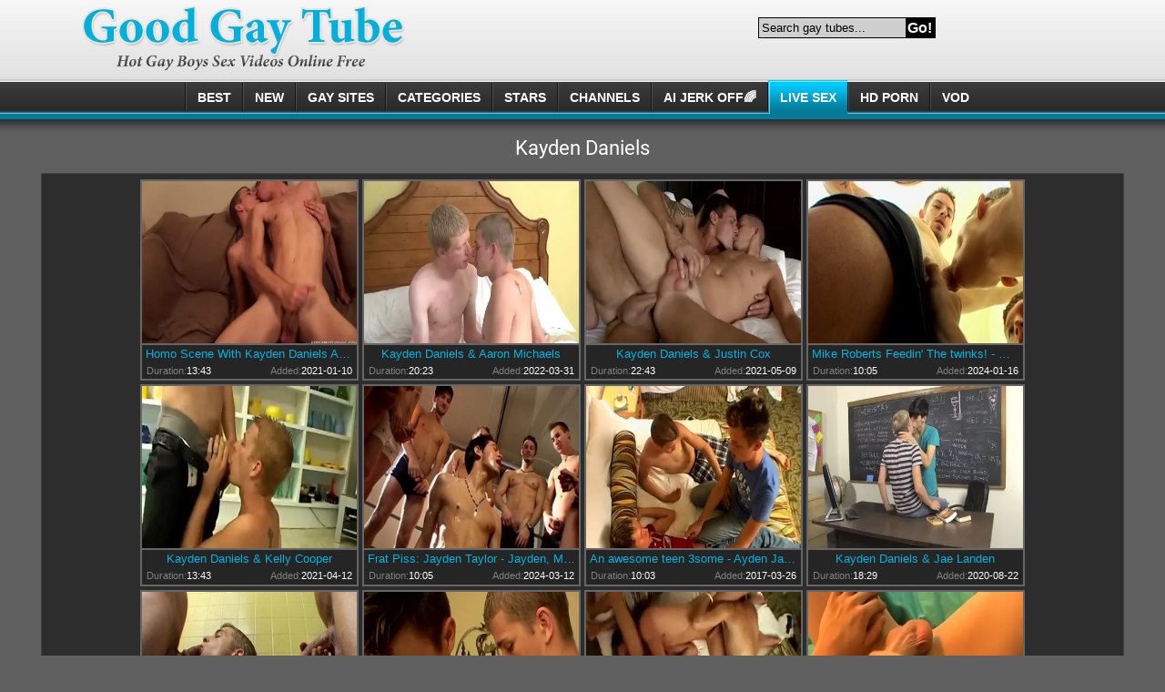

--- FILE ---
content_type: text/html; charset=UTF-8
request_url: https://www.good-gay.com/pornstars/kayden-daniels/
body_size: 11218
content:
<!DOCTYPE html>
<html lang="en">
	<head>
		<meta charset="utf-8">
		<meta name="referrer" content="unsafe-url">
		<meta name="viewport" content="width=device-width, initial-scale=1.0, user-scalable=no">
		<title>Kayden Daniels on GooD Gay Tube</title>
		<meta name="description" content="Hot and steaming gay hardcore videos with Kayden Daniels. Watch free HD gay porno on Good Gay Tube.">
		<meta name="keywords" content=""> 		<link rel="apple-touch-icon" sizes="57x57" href="/static/images/favicon/apple-icon-57x57-985241b458.png">
		<link rel="apple-touch-icon" sizes="60x60" href="/static/images/favicon/apple-icon-60x60-5134fbab48.png">
		<link rel="apple-touch-icon" sizes="72x72" href="/static/images/favicon/apple-icon-72x72-174da7a131.png">
		<link rel="apple-touch-icon" sizes="76x76" href="/static/images/favicon/apple-icon-76x76-48662feb05.png">
		<link rel="apple-touch-icon" sizes="114x114" href="/static/images/favicon/apple-icon-114x114-4473814cf1.png">
		<link rel="apple-touch-icon" sizes="120x120" href="/static/images/favicon/apple-icon-120x120-ae2c931623.png">
		<link rel="apple-touch-icon" sizes="144x144" href="/static/images/favicon/apple-icon-144x144-039ca2fed6.png">
		<link rel="apple-touch-icon" sizes="152x152" href="/static/images/favicon/apple-icon-152x152-9b34292ff9.png">
		<link rel="apple-touch-icon" sizes="180x180" href="/static/images/favicon/apple-icon-180x180-b5a260023e.png">
		<link rel="icon" type="image/png" sizes="192x192" href="/static/images/favicon/android-icon-192x192-e29af4592e.png">
		<link rel="icon" type="image/png" sizes="32x32" href="/static/images/favicon/favicon-32x32-047cee2479.png">
		<link rel="icon" type="image/png" sizes="96x96" href="/static/images/favicon/favicon-96x96-ff50db4fb0.png">
		<link rel="icon" type="image/png" sizes="16x16" href="/static/images/favicon/favicon-16x16-76573933a0.png">
		<link
		rel="manifest" href="/static/images/favicon/manifest-79ea5c7175.json">
		<link rel='prefetch' href='/static/gallery-c8554ee0f5.js'>
				<meta name="msapplication-TileColor" content=#020401>
		<meta name="msapplication-TileImage" content="/static/images/favicon/ms-icon-144x144-039ca2fed6.png">
		<meta name="msapplication-config" content="/static/images/favicon/browserconfig-653d077300.xml">
		<meta name="theme-color" content=#020401>
		<link
		href='//fonts.googleapis.com/css?family=Open+Sans:300italic,400italic,600italic,700italic,800italic,400,600,700,800,300' rel='stylesheet' type='text/css'>
        <link rel="stylesheet" href="/static/style-light-233bec8907.css">
		<script type="text/javascript" src="https://stats.hprofits.com/advertisement.min.js"></script>
											<!-- Google tag (gtag.js) -->
<script async src="https://www.googletagmanager.com/gtag/js?id=G-T3E4TKN8GR"></script>
<script>
  window.dataLayer = window.dataLayer || [];
  function gtag(){dataLayer.push(arguments);}
  gtag('js', new Date());
  function ga() {
    var args = Array.prototype.slice.call(arguments);
    if(args[1] === 'page_view') {
      var dimension = args[2] ? args[2] : {dimension1: 'other'};
      dimension['content_group'] = dimension.dimension1;
      gtag('config', 'G-T3E4TKN8GR', {
        send_page_view: false,
        content_group: dimension.dimension1
      });
      gtag('event', args[1], dimension);
      return;
    }
    gtag(args[1], args[3], {
        'event_category': args[2],
        'event_label': args[4]
    })
  }
ga('send', 'page_view', {dimension1: 'pornstar'});
window.gaId='G-T3E4TKN8GR';
</script>
			<meta name="google-site-verification" content="ppBDo98ULsFoeSjuBmhDM_ptaxPlDm914nXYit9NqvY">	</head>
	<body data-pp-stat="0">
				<div class="leaderboard-spot">
			
		</div>
		<!-- header -->
		<header>
			<div class="mi-mobile-spots">
				<div class="header-row js-random-links-mobile-spot cols-0"></div>
			</div>
			<div class="header-row main">
				<button class="mobile-btn menu-btn" id="mobile-menu">
					<i class="icon-menu"></i>
				</button>
				<div class="logo">
					<a href="/"></a>
				</div>
				<button class="mobile-btn search-btn" id="mobile-search">
					<i class="icon-search"></i>
				</button>
				<div class="head-top-list">
					<div class="search js-search-block">
						<form id="search" class="js-search" name="search_form" method="get" action="/s.php?search=-query-">
                            <input
                                type="text"
                                id="search"
                                class="search-field"
                                placeholder="Search gay tubes..."
                                value=""
                                name="search"
                            >
                            <button name="Submit" type="submit" id="search-button" class="search-button">Go!</button>
                            <div class="clearfix"></div>
                        </form>
					</div>
				</div>
				<div class="clearfix"></div>
			</div>
			<div class="header-row main-nav"><div class="head-nav js-menu"><a href="/"><span>Best</span></a><a href="/new/"><span>New</span></a><a href="/gay_sites/"><span>GAY SITES</span></a><a href="/categories/"><span>Categories</span></a><a href="/pornstars/"><span>Stars</span></a><a href="/channels/"><span>Channels</span></a><a href="https://trustpielote.com/resource?zones=300" target="_blank" rel="nofollow" class="js-menu-random js-hp-tl" data-spot="MI1" data-banner-id=""><span>AI JERK OFF🌈</span></a><a href="https://trustpielote.com/resource?zones=301" target="_blank" rel="nofollow" class="js-menu-random active js-hp-tl" data-spot="MI2" data-banner-id=""><span>Live Sex</span></a><a href="https://trustpielote.com/resource?zones=302" target="_blank" rel="nofollow" class="js-menu-random js-hp-tl" data-spot="MI3" data-banner-id=""><span>HD Porn</span></a><a href="https://fhgte.com/gay?utm_campaign=ai.CxY&utm_content=mi4" target="_blank" rel="nofollow" class="js-menu-random js-hp-tl" data-spot="MI4" data-banner-id=""><span>VOD</span></a><div class="clearfix"></div></div><div class="clearfix"></div></div>		</header>
    	<div class="mobile-random header-spot header-random"><div data-hp-id="97" data-hp-zone></div></div>
		<!-- header end -->
		<main>
							<h1>Kayden Daniels</h1>
								<div id="galleries" class="thumb-list js-trade js-gallery-list" data-infinite-scroll="0" data-infinite-scroll-url="" data-page="1">
						    <template id="pornstar-data-template">
                    &quot;Kayden Daniels&quot;
            </template>

            <div class="thumb-list__wrapper">
                        <article class="thumb-item js-thumb">
            <a
                    class="js-gallery-stats"
                    href="/homo-scene-with-kayden-daniels-and-aaron-tyler-834043/"
                    data-position="1"
                    data-gallery-id="834043"
                    data-thumb-id="7818727"
                    title="Homo Scene With Kayden Daniels And Aaron Tyler"
                    target="_blank"
                    data-vp-track
                    data-gtid="2858598_9"
            >
                <picture class="js-gallery-img">
                                            <source type="image/webp" srcset="https://icdn05.good-gay.com/57172/2858598_9.webp">
                                            <source type="image/jpeg" srcset="https://icdn05.good-gay.com/57172/2858598_9.jpg">
                                        <img loading="lazy" data-src="https://icdn05.good-gay.com/57172/2858598_9.jpg" width="480" height="320"
                         alt="Homo Scene With Kayden Daniels And Aaron Tyler">
                </picture>
                <h3 class="thumb-item__title">Homo Scene With Kayden Daniels And Aaron Tyler</h3>
                <div class="thumb-item__details">
                    <div><span>Duration:</span> <span>13:43</span></div>
                    <div><span>Added:</span> <span>2021-01-10</span></div>
                </div>
            </a>
        </article>
                    <article class="thumb-item js-thumb">
            <a
                    class="js-gallery-stats"
                    href="/kayden-daniels-aaron-michaels-2886801/"
                    data-position="2"
                    data-gallery-id="2886801"
                    data-thumb-id="16801291"
                    title="Kayden Daniels &amp; Aaron Michaels"
                    target="_blank"
                    data-vp-track
                    data-gtid="3006916_6"
            >
                <picture class="js-gallery-img">
                                            <source type="image/webp" srcset="https://icdn05.good-gay.com/60139/3006916_6.webp">
                                            <source type="image/jpeg" srcset="https://icdn05.good-gay.com/60139/3006916_6.jpg">
                                        <img loading="lazy" data-src="https://icdn05.good-gay.com/60139/3006916_6.jpg" width="480" height="320"
                         alt="Kayden Daniels &amp; Aaron Michaels">
                </picture>
                <h3 class="thumb-item__title">Kayden Daniels &amp; Aaron Michaels</h3>
                <div class="thumb-item__details">
                    <div><span>Duration:</span> <span>20:23</span></div>
                    <div><span>Added:</span> <span>2022-03-31</span></div>
                </div>
            </a>
        </article>
                    <article class="thumb-item js-thumb">
            <a
                    class="js-gallery-stats"
                    href="/kayden-daniels-justin-cox-851160/"
                    data-position="3"
                    data-gallery-id="851160"
                    data-thumb-id="8782091"
                    title="Kayden Daniels &amp; Justin Cox"
                    target="_blank"
                    data-vp-track
                    data-gtid="2952154_8"
            >
                <picture class="js-gallery-img">
                                            <source type="image/webp" srcset="https://icdn05.good-gay.com/59044/2952154_8.webp">
                                            <source type="image/jpeg" srcset="https://icdn05.good-gay.com/59044/2952154_8.jpg">
                                        <img loading="lazy" data-src="https://icdn05.good-gay.com/59044/2952154_8.jpg" width="480" height="320"
                         alt="Kayden Daniels &amp; Justin Cox">
                </picture>
                <h3 class="thumb-item__title">Kayden Daniels &amp; Justin Cox</h3>
                <div class="thumb-item__details">
                    <div><span>Duration:</span> <span>22:43</span></div>
                    <div><span>Added:</span> <span>2021-05-09</span></div>
                </div>
            </a>
        </article>
                    <article class="thumb-item js-thumb">
            <a
                    class="js-gallery-stats"
                    href="/mike-roberts-feedin-the-twinks-mike-krist-kayden-ryan-3186756/"
                    data-position="4"
                    data-gallery-id="3186756"
                    data-thumb-id="19424413"
                    title="Mike Roberts Feedin&#039; The twinks! - Mike, Krist, Kayden &amp; Ryan"
                    target="_blank"
                    data-vp-track
                    data-gtid="1_3337371_6"
            >
                <picture class="js-gallery-img">
                                            <source type="image/webp" srcset="https://icdn05.good-gay.com/66748/1_3337371_6.webp">
                                            <source type="image/jpeg" srcset="https://icdn05.good-gay.com/66748/1_3337371_6.jpg">
                                        <img loading="lazy" data-src="https://icdn05.good-gay.com/66748/1_3337371_6.jpg" width="480" height="320"
                         alt="Mike Roberts Feedin&#039; The twinks! - Mike, Krist, Kayden &amp; Ryan">
                </picture>
                <h3 class="thumb-item__title">Mike Roberts Feedin&#039; The twinks! - Mike, Krist, Kayden &amp; Ryan</h3>
                <div class="thumb-item__details">
                    <div><span>Duration:</span> <span>10:05</span></div>
                    <div><span>Added:</span> <span>2024-01-16</span></div>
                </div>
            </a>
        </article>
                    <article class="thumb-item js-thumb">
            <a
                    class="js-gallery-stats"
                    href="/kayden-daniels-kelly-cooper-848700/"
                    data-position="5"
                    data-gallery-id="848700"
                    data-thumb-id="9738181"
                    title="Kayden Daniels &amp; Kelly Cooper"
                    target="_blank"
                    data-vp-track
                    data-gtid="3007468_3"
            >
                <picture class="js-gallery-img">
                                            <source type="image/webp" srcset="https://icdn05.good-gay.com/60150/3007468_3.webp">
                                            <source type="image/jpeg" srcset="https://icdn05.good-gay.com/60150/3007468_3.jpg">
                                        <img loading="lazy" data-src="https://icdn05.good-gay.com/60150/3007468_3.jpg" width="480" height="320"
                         alt="Kayden Daniels &amp; Kelly Cooper">
                </picture>
                <h3 class="thumb-item__title">Kayden Daniels &amp; Kelly Cooper</h3>
                <div class="thumb-item__details">
                    <div><span>Duration:</span> <span>13:43</span></div>
                    <div><span>Added:</span> <span>2021-04-12</span></div>
                </div>
            </a>
        </article>
                    <article class="thumb-item js-thumb">
            <a
                    class="js-gallery-stats"
                    href="/frat-piss-jayden-taylor-jayden-mike-lyric-ryan-ayden-kayden-krist-3190564/"
                    data-position="6"
                    data-gallery-id="3190564"
                    data-thumb-id="19472228"
                    title="Frat Piss: Jayden Taylor - Jayden, Mike, Lyric, Ryan, Ayden, Kayden, Krist"
                    target="_blank"
                    data-vp-track
                    data-gtid="1_3338431_3"
            >
                <picture class="js-gallery-img">
                                            <source type="image/webp" srcset="https://icdn05.good-gay.com/66769/1_3338431_3.webp">
                                            <source type="image/jpeg" srcset="https://icdn05.good-gay.com/66769/1_3338431_3.jpg">
                                        <img loading="lazy" data-src="https://icdn05.good-gay.com/66769/1_3338431_3.jpg" width="480" height="320"
                         alt="Frat Piss: Jayden Taylor - Jayden, Mike, Lyric, Ryan, Ayden, Kayden, Krist">
                </picture>
                <h3 class="thumb-item__title">Frat Piss: Jayden Taylor - Jayden, Mike, Lyric, Ryan, Ayden, Kayden, Krist</h3>
                <div class="thumb-item__details">
                    <div><span>Duration:</span> <span>10:05</span></div>
                    <div><span>Added:</span> <span>2024-03-12</span></div>
                </div>
            </a>
        </article>
                    <article class="thumb-item js-thumb">
            <a
                    class="js-gallery-stats"
                    href="/an-awesome-teen-3some-ayden-james-kayden-daniels-ryan-connors-655763/"
                    data-position="7"
                    data-gallery-id="655763"
                    data-thumb-id="7627553"
                    title="An awesome teen 3some - Ayden James, Kayden Daniels &amp; Ryan Connors"
                    target="_blank"
                    data-vp-track
                    data-gtid="2739182_2"
            >
                <picture class="js-gallery-img">
                                            <source type="image/webp" srcset="https://icdn05.good-gay.com/54784/2739182_2.webp">
                                            <source type="image/jpeg" srcset="https://icdn05.good-gay.com/54784/2739182_2.jpg">
                                        <img loading="lazy" data-src="https://icdn05.good-gay.com/54784/2739182_2.jpg" width="480" height="320"
                         alt="An awesome teen 3some - Ayden James, Kayden Daniels &amp; Ryan Connors">
                </picture>
                <h3 class="thumb-item__title">An awesome teen 3some - Ayden James, Kayden Daniels &amp; Ryan Connors</h3>
                <div class="thumb-item__details">
                    <div><span>Duration:</span> <span>10:03</span></div>
                    <div><span>Added:</span> <span>2017-03-26</span></div>
                </div>
            </a>
        </article>
                    <article class="thumb-item js-thumb">
            <a
                    class="js-gallery-stats"
                    href="/kayden-daniels-jae-landen-814811/"
                    data-position="8"
                    data-gallery-id="814811"
                    data-thumb-id="12239841"
                    title="Kayden Daniels &amp; Jae Landen"
                    target="_blank"
                    data-vp-track
                    data-gtid="3111974_3"
            >
                <picture class="js-gallery-img">
                                            <source type="image/webp" srcset="https://icdn05.good-gay.com/62240/3111974_3.webp">
                                            <source type="image/jpeg" srcset="https://icdn05.good-gay.com/62240/3111974_3.jpg">
                                        <img loading="lazy" data-src="https://icdn05.good-gay.com/62240/3111974_3.jpg" width="480" height="320"
                         alt="Kayden Daniels &amp; Jae Landen">
                </picture>
                <h3 class="thumb-item__title">Kayden Daniels &amp; Jae Landen</h3>
                <div class="thumb-item__details">
                    <div><span>Duration:</span> <span>18:29</span></div>
                    <div><span>Added:</span> <span>2020-08-22</span></div>
                </div>
            </a>
        </article>
                    <article class="thumb-item js-thumb">
            <a
                    class="js-gallery-stats"
                    href="/piss-lover-ayden-takes-2-ramrods-ayden-james-kayden-daniels-ryan-connors-3194921/"
                    data-position="9"
                    data-gallery-id="3194921"
                    data-thumb-id="19530339"
                    title="Piss lover Ayden Takes 2 ramrods - Ayden James, Kayden Daniels &amp; Ryan Connors"
                    target="_blank"
                    data-vp-track
                    data-gtid="1_3925629_3"
            >
                <picture class="js-gallery-img">
                                            <source type="image/webp" srcset="https://icdn05.good-gay.com/78513/1_3925629_3.webp">
                                            <source type="image/jpeg" srcset="https://icdn05.good-gay.com/78513/1_3925629_3.jpg">
                                        <img loading="lazy" data-src="https://icdn05.good-gay.com/78513/1_3925629_3.jpg" width="480" height="320"
                         alt="Piss lover Ayden Takes 2 ramrods - Ayden James, Kayden Daniels &amp; Ryan Connors">
                </picture>
                <h3 class="thumb-item__title">Piss lover Ayden Takes 2 ramrods - Ayden James, Kayden Daniels &amp; Ryan Connors</h3>
                <div class="thumb-item__details">
                    <div><span>Duration:</span> <span>10:05</span></div>
                    <div><span>Added:</span> <span>2024-06-27</span></div>
                </div>
            </a>
        </article>
                        <article class="thumb-item js-thumb placeholder">
    <a
        href=""
        title=""
        target="_blank"
        rel="nofollow noindex"
    >
        <picture class="js-gallery-img">
            <source srcset="">
            <img loading="lazy" data-src=" " width="480" height="320" alt=" ">
        </picture>
        <h3 class="thumb-item__title"></h3>
        <div class="thumb-item__details">
            <div><span>Duration:</span> <span></span></div>
            <div><span></span> <span></span></div>
        </div>
    </a>
</article>

    <script>
    window.tubeDomain = 'good-gay.com'
    window.myQueryFunction = function() {
        const availableFields = ['pornstars', 'categories', 'channel', 'tags', 'title', 'studio'];

        function matchField(navField) {
            const lowerNavField = navField.toLowerCase();
            if (availableFields.includes(lowerNavField)) {
                return lowerNavField;
            }
            if (lowerNavField === 'studios' ||
                lowerNavField === 'channels' ||
                lowerNavField === 'premium-channels' ||
                lowerNavField === 'channels-list' ||
                lowerNavField === 'premium-porn' ||
                lowerNavField === 'paysites-list' ||
                lowerNavField === 'channels-index') {
                return ['channel', 'studio'];
            }

            if (lowerNavField === 'category' ||
                lowerNavField === 'cats' ||
                lowerNavField.includes('cats') ||
                lowerNavField.includes('cat') ||
                lowerNavField.includes("c=")){
                return 'categories'
            }

            if (lowerNavField === 'pornstar' ||
                lowerNavField.includes('p=')){
                return 'pornstars'
            }

            return 'title';
        }

        function getTemplateObject(templateId) {
            const template = document.getElementById(templateId);
            if (template) {
                try {
                    const templateData = template.innerHTML.trim();
                    return templateData ? JSON.parse(templateData) : null;
                } catch (error) {
                    console.error(`Error parsing JSON from template ${templateId}:`, error);
                    return null;
                }
            }
            return null;
        }

        const pageField = window.location.pathname.split('/')[1] || '';

        let matchedField = matchField(pageField);

        const tagsGalleryData = getTemplateObject('galleryTags-data-template');
        const channelGalleryData = getTemplateObject('galleryChannel-data-template');

        const pornstarListingData = getTemplateObject('pornstar-data-template');
        const channelListingData = getTemplateObject('channel-data-template');
        const categoryListingData = getTemplateObject('category-data-template');

        const listingDataTitles = [pornstarListingData, channelListingData, categoryListingData]

        let query = '';
        let fields = [matchedField];

        if (channelGalleryData && Object.keys(channelGalleryData).length > 0 && channelGalleryData.title) {
            query = channelGalleryData.title.toLowerCase();
            fields = ['channel', 'studio'];
        }
        else if (tagsGalleryData && Array.isArray(tagsGalleryData) && tagsGalleryData.length > 0) {
            query = tagsGalleryData.map(tag => tag.title.toLowerCase()).toString()
            fields = ['tags'];
        }

        const activeListing = listingDataTitles.find((listingTitle) => listingTitle);
        if (activeListing){
            query = activeListing.toLowerCase()
        }
        return { query, fields };
    };

    window.getPatinationNum = function () {
        const selectedElement = document.querySelector('.b-pagination__selected span');
        return selectedElement ? selectedElement.textContent : null;
    }

    window.getOrderBy = function (){
        const newestPage = window.location.pathname.split('/')[1] || '';
        const newestRoutes = ["newest", "new"]
        return newestRoutes.includes(newestPage) ? "newest": null
    }


    function generateAdContent(video, formatDuration, timeAgo, rating) {
        return `
            <article class="thumb-item js-thumb ">
    <a
        href="${video.galleryUrl}"
        title="${video.title}"
        target="_blank"
        rel="nofollow noindex"
    >
        <picture class="js-gallery-img">
            <source srcset="${video.thumbUrl}">
            <img loading="lazy" data-src="${video.thumbUrl}" width="480" height="320" alt="${video.title}">
        </picture>
        <h3 class="thumb-item__title">${video.title}</h3>
        <div class="thumb-item__details">
            <div><span>Duration:</span> <span>${timeAgo(video.publishedAt)}</span></div>
            <div><span></span> <span>${formatDuration(video.duration)}</span></div>
        </div>
    </a>
</article>
        `;
    }
</script>    <script type="text/javascript" src="https://cdn26121759.ahacdn.me/native4/main.js"></script>
<script class="ad-script">
    (function () {
        const nativeAdTrade = NativeAdTrade.getInstance({
            currentScriptName: "ad-script",
            getSearchQuery: window.myQueryFunction,
            getPaginationNum: window.getPatinationNum,
            orderBy: window.getOrderBy,
            quantity: 1,
            getParams: {
                utm_campaign: 'instream-native',
                utm_source: window.tubeDomain
            },
            tubeUrl: 'gayporn.com',
            galleryUrlTemplate: "https://www.gayporn.xxx/video/titleUrl",
            renderCallback: (video, formatDuration, timeAgo, rating) => {
                const adContent = generateAdContent(video, formatDuration, timeAgo, rating);
                const placeholder = document.querySelector('.placeholder');
                if (placeholder) {
                    placeholder.remove()
                }
                return adContent;
            },
        });
        nativeAdTrade.then((instance) => instance.loadVideos());
    }());
</script>
                    <article class="thumb-item js-thumb">
            <a
                    class="js-gallery-stats"
                    href="/sex-cream-kayden-711774/"
                    data-position="10"
                    data-gallery-id="711774"
                    data-thumb-id="6861065"
                    title="sex cream Kayden"
                    target="_blank"
                    data-vp-track
                    data-gtid="2637930_4"
            >
                <picture class="js-gallery-img">
                                            <source type="image/webp" srcset="https://icdn05.good-gay.com/52759/2637930_4.webp">
                                            <source type="image/jpeg" srcset="https://icdn05.good-gay.com/52759/2637930_4.jpg">
                                        <img loading="lazy" data-src="https://icdn05.good-gay.com/52759/2637930_4.jpg" width="480" height="320"
                         alt="sex cream Kayden">
                </picture>
                <h3 class="thumb-item__title">sex cream Kayden</h3>
                <div class="thumb-item__details">
                    <div><span>Duration:</span> <span>19:38</span></div>
                    <div><span>Added:</span> <span>2018-05-16</span></div>
                </div>
            </a>
        </article>
                    <article class="thumb-item js-thumb">
            <a
                    class="js-gallery-stats"
                    href="/straight-from-the-dick-hose-kayden-daniels-656658/"
                    data-position="11"
                    data-gallery-id="656658"
                    data-thumb-id="7625752"
                    title="Straight From The dick Hose - Kayden Daniels"
                    target="_blank"
                    data-vp-track
                    data-gtid="2732967_4"
            >
                <picture class="js-gallery-img">
                                            <source type="image/webp" srcset="https://icdn05.good-gay.com/54660/2732967_4.webp">
                                            <source type="image/jpeg" srcset="https://icdn05.good-gay.com/54660/2732967_4.jpg">
                                        <img loading="lazy" data-src="https://icdn05.good-gay.com/54660/2732967_4.jpg" width="480" height="320"
                         alt="Straight From The dick Hose - Kayden Daniels">
                </picture>
                <h3 class="thumb-item__title">Straight From The dick Hose - Kayden Daniels</h3>
                <div class="thumb-item__details">
                    <div><span>Duration:</span> <span>10:02</span></div>
                    <div><span>Added:</span> <span>2017-03-27</span></div>
                </div>
            </a>
        </article>
                    <article class="thumb-item js-thumb">
            <a
                    class="js-gallery-stats"
                    href="/first-timer-receives-some-thowdys-chablp-363778/"
                    data-position="12"
                    data-gallery-id="363778"
                    data-thumb-id="2136523"
                    title="First Timer receives Some thowdys chablp!"
                    target="_blank"
                    data-vp-track
                    data-gtid="1782971_3"
            >
                <picture class="js-gallery-img">
                                            <source type="image/webp" srcset="https://icdn05.good-gay.com/35660/1782971_3.webp">
                                            <source type="image/jpeg" srcset="https://icdn05.good-gay.com/35660/1782971_3.jpg">
                                        <img loading="lazy" data-src="https://icdn05.good-gay.com/35660/1782971_3.jpg" width="480" height="320"
                         alt="First Timer receives Some thowdys chablp!">
                </picture>
                <h3 class="thumb-item__title">First Timer receives Some thowdys chablp!</h3>
                <div class="thumb-item__details">
                    <div><span>Duration:</span> <span>13:43</span></div>
                    <div><span>Added:</span> <span>2013-10-22</span></div>
                </div>
            </a>
        </article>
                    <article class="thumb-item js-thumb">
            <a
                    class="js-gallery-stats"
                    href="/kayden-daniels-landon-haynes-3045487/"
                    data-position="13"
                    data-gallery-id="3045487"
                    data-thumb-id="17909326"
                    title="Kayden Daniels &amp; Landon Haynes"
                    target="_blank"
                    data-vp-track
                    data-gtid="3007513_7"
            >
                <picture class="js-gallery-img">
                                            <source type="image/webp" srcset="https://icdn05.good-gay.com/60151/3007513_7.webp">
                                            <source type="image/jpeg" srcset="https://icdn05.good-gay.com/60151/3007513_7.jpg">
                                        <img loading="lazy" data-src="https://icdn05.good-gay.com/60151/3007513_7.jpg" width="480" height="320"
                         alt="Kayden Daniels &amp; Landon Haynes">
                </picture>
                <h3 class="thumb-item__title">Kayden Daniels &amp; Landon Haynes</h3>
                <div class="thumb-item__details">
                    <div><span>Duration:</span> <span>14:37</span></div>
                    <div><span>Added:</span> <span>2022-08-18</span></div>
                </div>
            </a>
        </article>
                    <article class="thumb-item js-thumb">
            <a
                    class="js-gallery-stats"
                    href="/kayden-daniels-is-sucking-two-gorgeous-loads-in-the-warm-shower-598142/"
                    data-position="14"
                    data-gallery-id="598142"
                    data-thumb-id="6829989"
                    title="Kayden Daniels Is sucking Two gorgeous Loads In The Warm Shower"
                    target="_blank"
                    data-vp-track
                    data-gtid="2634864_4"
            >
                <picture class="js-gallery-img">
                                            <source type="image/webp" srcset="https://icdn05.good-gay.com/52698/2634864_4.webp">
                                            <source type="image/jpeg" srcset="https://icdn05.good-gay.com/52698/2634864_4.jpg">
                                        <img loading="lazy" data-src="https://icdn05.good-gay.com/52698/2634864_4.jpg" width="480" height="320"
                         alt="Kayden Daniels Is sucking Two gorgeous Loads In The Warm Shower">
                </picture>
                <h3 class="thumb-item__title">Kayden Daniels Is sucking Two gorgeous Loads In The Warm Shower</h3>
                <div class="thumb-item__details">
                    <div><span>Duration:</span> <span>08:00</span></div>
                    <div><span>Added:</span> <span>2016-05-11</span></div>
                </div>
            </a>
        </article>
                    <article class="thumb-item js-thumb">
            <a
                    class="js-gallery-stats"
                    href="/gay-scene-with-kayden-daniels-and-aaron-tyler-502684/"
                    data-position="15"
                    data-gallery-id="502684"
                    data-thumb-id="3413526"
                    title="gay Scene With Kayden Daniels And Aaron Tyler"
                    target="_blank"
                    data-vp-track
                    data-gtid="2453067_4"
            >
                <picture class="js-gallery-img">
                                            <source type="image/webp" srcset="https://icdn05.good-gay.com/49062/2453067_4.webp">
                                            <source type="image/jpeg" srcset="https://icdn05.good-gay.com/49062/2453067_4.jpg">
                                        <img loading="lazy" data-src="https://icdn05.good-gay.com/49062/2453067_4.jpg" width="480" height="320"
                         alt="gay Scene With Kayden Daniels And Aaron Tyler">
                </picture>
                <h3 class="thumb-item__title">gay Scene With Kayden Daniels And Aaron Tyler</h3>
                <div class="thumb-item__details">
                    <div><span>Duration:</span> <span>13:43</span></div>
                    <div><span>Added:</span> <span>2015-03-18</span></div>
                </div>
            </a>
        </article>
                    <article class="thumb-item js-thumb">
            <a
                    class="js-gallery-stats"
                    href="/twinkalicious-02-lewd-twinks-kayden-daniels-and-aaron-tyler-bang-on-the-bed-3198636/"
                    data-position="16"
                    data-gallery-id="3198636"
                    data-thumb-id="19583347"
                    title="Twinkalicious_02 - lewd twinks Kayden Daniels And Aaron Tyler bang On The bed"
                    target="_blank"
                    data-vp-track
                    data-gtid="3936635_7"
            >
                <picture class="js-gallery-img">
                                            <source type="image/webp" srcset="https://icdn05.good-gay.com/78733/3936635_7.webp">
                                            <source type="image/jpeg" srcset="https://icdn05.good-gay.com/78733/3936635_7.jpg">
                                        <img loading="lazy" data-src="https://icdn05.good-gay.com/78733/3936635_7.jpg" width="480" height="320"
                         alt="Twinkalicious_02 - lewd twinks Kayden Daniels And Aaron Tyler bang On The bed">
                </picture>
                <h3 class="thumb-item__title">Twinkalicious_02 - lewd twinks Kayden Daniels And Aaron Tyler bang On The bed</h3>
                <div class="thumb-item__details">
                    <div><span>Duration:</span> <span>13:43</span></div>
                    <div><span>Added:</span> <span>2024-09-10</span></div>
                </div>
            </a>
        </article>
                    <article class="thumb-item js-thumb">
            <a
                    class="js-gallery-stats"
                    href="/justin-cox-en-kayden-daniels-387895/"
                    data-position="17"
                    data-gallery-id="387895"
                    data-thumb-id="2250311"
                    title="Justin Cox En Kayden Daniels"
                    target="_blank"
                    data-vp-track
                    data-gtid="1886128_3"
            >
                <picture class="js-gallery-img">
                                            <source type="image/webp" srcset="https://icdn05.good-gay.com/37723/1886128_3.webp">
                                            <source type="image/jpeg" srcset="https://icdn05.good-gay.com/37723/1886128_3.jpg">
                                        <img loading="lazy" data-src="https://icdn05.good-gay.com/37723/1886128_3.jpg" width="480" height="320"
                         alt="Justin Cox En Kayden Daniels">
                </picture>
                <h3 class="thumb-item__title">Justin Cox En Kayden Daniels</h3>
                <div class="thumb-item__details">
                    <div><span>Duration:</span> <span>22:43</span></div>
                    <div><span>Added:</span> <span>2014-01-06</span></div>
                </div>
            </a>
        </article>
                    <article class="thumb-item js-thumb">
            <a
                    class="js-gallery-stats"
                    href="/justin-cox-n-kayden-daniels-indeed-plow-well-422164/"
                    data-position="18"
                    data-gallery-id="422164"
                    data-thumb-id="2438155"
                    title="Justin Cox N Kayden Daniels - indeed plow Well"
                    target="_blank"
                    data-vp-track
                    data-gtid="2101417_10"
            >
                <picture class="js-gallery-img">
                                            <source type="image/webp" srcset="https://icdn05.good-gay.com/42029/2101417_10.webp">
                                            <source type="image/jpeg" srcset="https://icdn05.good-gay.com/42029/2101417_10.jpg">
                                        <img loading="lazy" data-src="https://icdn05.good-gay.com/42029/2101417_10.jpg" width="480" height="320"
                         alt="Justin Cox N Kayden Daniels - indeed plow Well">
                </picture>
                <h3 class="thumb-item__title">Justin Cox N Kayden Daniels - indeed plow Well</h3>
                <div class="thumb-item__details">
                    <div><span>Duration:</span> <span>22:43</span></div>
                    <div><span>Added:</span> <span>2014-05-19</span></div>
                </div>
            </a>
        </article>
                        <article class="thumb-item js-thumb placeholder">
    <a
        href=""
        title=""
        target="_blank"
        rel="nofollow noindex"
    >
        <picture class="js-gallery-img">
            <source srcset="">
            <img loading="lazy" data-src=" " width="480" height="320" alt=" ">
        </picture>
        <h3 class="thumb-item__title"></h3>
        <div class="thumb-item__details">
            <div><span>Duration:</span> <span></span></div>
            <div><span></span> <span></span></div>
        </div>
    </a>
</article>

    <script>
    window.tubeDomain = 'good-gay.com'
    window.myQueryFunction = function() {
        const availableFields = ['pornstars', 'categories', 'channel', 'tags', 'title', 'studio'];

        function matchField(navField) {
            const lowerNavField = navField.toLowerCase();
            if (availableFields.includes(lowerNavField)) {
                return lowerNavField;
            }
            if (lowerNavField === 'studios' ||
                lowerNavField === 'channels' ||
                lowerNavField === 'premium-channels' ||
                lowerNavField === 'channels-list' ||
                lowerNavField === 'premium-porn' ||
                lowerNavField === 'paysites-list' ||
                lowerNavField === 'channels-index') {
                return ['channel', 'studio'];
            }

            if (lowerNavField === 'category' ||
                lowerNavField === 'cats' ||
                lowerNavField.includes('cats') ||
                lowerNavField.includes('cat') ||
                lowerNavField.includes("c=")){
                return 'categories'
            }

            if (lowerNavField === 'pornstar' ||
                lowerNavField.includes('p=')){
                return 'pornstars'
            }

            return 'title';
        }

        function getTemplateObject(templateId) {
            const template = document.getElementById(templateId);
            if (template) {
                try {
                    const templateData = template.innerHTML.trim();
                    return templateData ? JSON.parse(templateData) : null;
                } catch (error) {
                    console.error(`Error parsing JSON from template ${templateId}:`, error);
                    return null;
                }
            }
            return null;
        }

        const pageField = window.location.pathname.split('/')[1] || '';

        let matchedField = matchField(pageField);

        const tagsGalleryData = getTemplateObject('galleryTags-data-template');
        const channelGalleryData = getTemplateObject('galleryChannel-data-template');

        const pornstarListingData = getTemplateObject('pornstar-data-template');
        const channelListingData = getTemplateObject('channel-data-template');
        const categoryListingData = getTemplateObject('category-data-template');

        const listingDataTitles = [pornstarListingData, channelListingData, categoryListingData]

        let query = '';
        let fields = [matchedField];

        if (channelGalleryData && Object.keys(channelGalleryData).length > 0 && channelGalleryData.title) {
            query = channelGalleryData.title.toLowerCase();
            fields = ['channel', 'studio'];
        }
        else if (tagsGalleryData && Array.isArray(tagsGalleryData) && tagsGalleryData.length > 0) {
            query = tagsGalleryData.map(tag => tag.title.toLowerCase()).toString()
            fields = ['tags'];
        }

        const activeListing = listingDataTitles.find((listingTitle) => listingTitle);
        if (activeListing){
            query = activeListing.toLowerCase()
        }
        return { query, fields };
    };

    window.getPatinationNum = function () {
        const selectedElement = document.querySelector('.b-pagination__selected span');
        return selectedElement ? selectedElement.textContent : null;
    }

    window.getOrderBy = function (){
        const newestPage = window.location.pathname.split('/')[1] || '';
        const newestRoutes = ["newest", "new"]
        return newestRoutes.includes(newestPage) ? "newest": null
    }


    function generateAdContent(video, formatDuration, timeAgo, rating) {
        return `
            <article class="thumb-item js-thumb ">
    <a
        href="${video.galleryUrl}"
        title="${video.title}"
        target="_blank"
        rel="nofollow noindex"
    >
        <picture class="js-gallery-img">
            <source srcset="${video.thumbUrl}">
            <img loading="lazy" data-src="${video.thumbUrl}" width="480" height="320" alt="${video.title}">
        </picture>
        <h3 class="thumb-item__title">${video.title}</h3>
        <div class="thumb-item__details">
            <div><span>Duration:</span> <span>${timeAgo(video.publishedAt)}</span></div>
            <div><span></span> <span>${formatDuration(video.duration)}</span></div>
        </div>
    </a>
</article>
        `;
    }
</script>    <script type="text/javascript" src="https://cdn26121759.ahacdn.me/native4/main.js"></script>
<script class="ad-script">
    (function () {
        const nativeAdTrade = NativeAdTrade.getInstance({
            currentScriptName: "ad-script",
            getSearchQuery: window.myQueryFunction,
            getPaginationNum: window.getPatinationNum,
            orderBy: window.getOrderBy,
            quantity: 1,
            getParams: {
                utm_campaign: 'instream-native',
                utm_source: window.tubeDomain
            },
            tubeUrl: 'gayporn.com',
            galleryUrlTemplate: "https://www.gayporn.xxx/video/titleUrl",
            renderCallback: (video, formatDuration, timeAgo, rating) => {
                const adContent = generateAdContent(video, formatDuration, timeAgo, rating);
                const placeholder = document.querySelector('.placeholder');
                if (placeholder) {
                    placeholder.remove()
                }
                return adContent;
            },
        });
        nativeAdTrade.then((instance) => instance.loadVideos());
    }());
</script>
                    <article class="thumb-item js-thumb">
            <a
                    class="js-gallery-stats"
                    href="/kayden-daniels-poked-twice-271079/"
                    data-position="19"
                    data-gallery-id="271079"
                    data-thumb-id="4989989"
                    title="Kayden Daniels poked Twice!"
                    target="_blank"
                    data-vp-track
                    data-gtid="1398443_3"
            >
                <picture class="js-gallery-img">
                                            <source type="image/webp" srcset="https://icdn05.good-gay.com/27969/1398443_3.webp">
                                            <source type="image/jpeg" srcset="https://icdn05.good-gay.com/27969/1398443_3.jpg">
                                        <img loading="lazy" data-src="https://icdn05.good-gay.com/27969/1398443_3.jpg" width="480" height="320"
                         alt="Kayden Daniels poked Twice!">
                </picture>
                <h3 class="thumb-item__title">Kayden Daniels poked Twice!</h3>
                <div class="thumb-item__details">
                    <div><span>Duration:</span> <span>26:08</span></div>
                    <div><span>Added:</span> <span>2013-08-05</span></div>
                </div>
            </a>
        </article>
                    <article class="thumb-item js-thumb">
            <a
                    class="js-gallery-stats"
                    href="/nasty-teen-kayden-daniels-stroking-his-large-dickon-the-sofa-601147/"
                    data-position="20"
                    data-gallery-id="601147"
                    data-thumb-id="6870892"
                    title="nasty teen Kayden Daniels stroking His large Dickon The sofa"
                    target="_blank"
                    data-vp-track
                    data-gtid="2640973_3"
            >
                <picture class="js-gallery-img">
                                            <source type="image/webp" srcset="https://icdn05.good-gay.com/52820/2640973_3.webp">
                                            <source type="image/jpeg" srcset="https://icdn05.good-gay.com/52820/2640973_3.jpg">
                                        <img loading="lazy" data-src="https://icdn05.good-gay.com/52820/2640973_3.jpg" width="480" height="320"
                         alt="nasty teen Kayden Daniels stroking His large Dickon The sofa">
                </picture>
                <h3 class="thumb-item__title">nasty teen Kayden Daniels stroking His large Dickon The sofa</h3>
                <div class="thumb-item__details">
                    <div><span>Duration:</span> <span>08:14</span></div>
                    <div><span>Added:</span> <span>2016-05-31</span></div>
                </div>
            </a>
        </article>
                    <article class="thumb-item js-thumb">
            <a
                    class="js-gallery-stats"
                    href="/kayden-daniels-209690/"
                    data-position="21"
                    data-gallery-id="209690"
                    data-thumb-id="4400792"
                    title="Kayden Daniels"
                    target="_blank"
                    data-vp-track
                    data-gtid="966671_1"
            >
                <picture class="js-gallery-img">
                                            <source type="image/webp" srcset="https://icdn05.good-gay.com/19334/966671_1.webp">
                                            <source type="image/jpeg" srcset="https://icdn05.good-gay.com/19334/966671_1.jpg">
                                        <img loading="lazy" data-src="https://icdn05.good-gay.com/19334/966671_1.jpg" width="480" height="320"
                         alt="Kayden Daniels">
                </picture>
                <h3 class="thumb-item__title">Kayden Daniels</h3>
                <div class="thumb-item__details">
                    <div><span>Duration:</span> <span>26:08</span></div>
                    <div><span>Added:</span> <span>2013-06-29</span></div>
                </div>
            </a>
        </article>
                    <div class="hide-on-phone">
    <div class="foot-toplist">
        <div class="b-more-thumbs">
            <div class="b-more-thumbs__list js-native-container">
                <h2>Most popular videos from gay tubes:</h2>
                <script>window.NativeConfig = {customCount: true};</script>
<div data-hp-id="778" data-hp-zone></div>
            </div>
        </div>
    </div>
</div>
            <script id="tracker-data-1" class="js-tracker" type="application/json">{"d":"good-gay.com","rid":1,"useLocalUrl":false,"ct":"galleries","pt":"pornstar","w":"Kayden Daniels"}</script>
        </div>
    
				</div>
								
				<div class="clear"></div>
                <div class="random-footer footer-spot-wrapper">
					<div class="footer-spot js-not-rendered-random"></div>
				</div>
								<script id="footer-random-template" type="text/template">
					<div class="random-footer footer-spot-wrapper">
						<div class="footer-spot js-footer-random js-not-rendered-random"><div data-hp-id="101" data-hp-zone></div>

<style>
.b-mobile-spots,
.mobile-random.footer-spot {
  max-width: 100%;
}
.b-mobile-spots.footer-spot iframe,
.mobile-random.footer-spot iframe {
  width: 33.33%;
}
</style>
<div data-hp-id="99" data-hp-zone></div>
<div data-hp-id="100" data-hp-zone></div></div>
					</div>
				</script>
				<div class="clear"></div>
			
												
	<div class="tags">
		<div class="tags__wrapper">
												<a href="/s.php?search=18" target="_blank">18</a>
									<a href="/s.php?search=69" target="_blank">69</a>
									<a href="/s.php?search=abs" target="_blank">abs</a>
									<a href="/s.php?search=action" target="_blank">action</a>
									<a href="/s.php?search=air" target="_blank">air</a>
									<a href="/s.php?search=all" target="_blank">all</a>
									<a href="/s.php?search=alone" target="_blank">alone</a>
									<a href="/s.php?search=alpha" target="_blank">alpha</a>
									<a href="/s.php?search=amateur" target="_blank">amateur</a>
									<a href="/s.php?search=amazing" target="_blank">amazing</a>
									<a href="/s.php?search=american" target="_blank">american</a>
									<a href="/s.php?search=anal" target="_blank">anal</a>
									<a href="/s.php?search=angel" target="_blank">angel</a>
									<a href="/s.php?search=arab" target="_blank">arab</a>
									<a href="/s.php?search=army" target="_blank">army</a>
									<a href="/s.php?search=asian" target="_blank">asian</a>
									<a href="/s.php?search=ass" target="_blank">ass</a>
									<a href="/s.php?search=ass-fucking" target="_blank">ass-fucking</a>
									<a href="/s.php?search=ass-licking" target="_blank">ass-licking</a>
									<a href="/s.php?search=ass-to-mouth" target="_blank">ass-to-mouth</a>
									<a href="/s.php?search=asshole" target="_blank">asshole</a>
									<a href="/s.php?search=athletic" target="_blank">athletic</a>
									<a href="/s.php?search=audition" target="_blank">audition</a>
									<a href="/s.php?search=average" target="_blank">average</a>
									<a href="/s.php?search=babe" target="_blank">babe</a>
									<a href="/s.php?search=back" target="_blank">back</a>
									<a href="/s.php?search=bad" target="_blank">bad</a>
									<a href="/s.php?search=bait" target="_blank">bait</a>
									<a href="/s.php?search=bald" target="_blank">bald</a>
									<a href="/s.php?search=balls" target="_blank">balls</a>
									<a href="/s.php?search=banging" target="_blank">banging</a>
									<a href="/s.php?search=bar" target="_blank">bar</a>
									<a href="/s.php?search=bare" target="_blank">bare</a>
									<a href="/s.php?search=bareback" target="_blank">bareback</a>
									<a href="/s.php?search=bath" target="_blank">bath</a>
									<a href="/s.php?search=bathroom" target="_blank">bathroom</a>
									<a href="/s.php?search=bbc" target="_blank">bbc</a>
									<a href="/s.php?search=bdsm" target="_blank">bdsm</a>
									<a href="/s.php?search=beach" target="_blank">beach</a>
									<a href="/s.php?search=beard" target="_blank">beard</a>
									<a href="/s.php?search=bears" target="_blank">bears</a>
									<a href="/s.php?search=beautiful" target="_blank">beautiful</a>
									<a href="/s.php?search=bed" target="_blank">bed</a>
									<a href="/s.php?search=beef" target="_blank">beef</a>
									<a href="/s.php?search=behind" target="_blank">behind</a>
									<a href="/s.php?search=bend" target="_blank">bend</a>
									<a href="/s.php?search=best" target="_blank">best</a>
									<a href="/s.php?search=big" target="_blank">big</a>
									<a href="/s.php?search=big-butt" target="_blank">big-butt</a>
									<a href="/s.php?search=big-cock" target="_blank">big-cock</a>
									<a href="/s.php?search=big-dick" target="_blank">big-dick</a>
									<a href="/s.php?search=bisexual" target="_blank">bisexual</a>
									<a href="/s.php?search=bitch" target="_blank">bitch</a>
									<a href="/s.php?search=black" target="_blank">black</a>
									<a href="/s.php?search=black-cock" target="_blank">black-cock</a>
									<a href="/s.php?search=black-hair" target="_blank">black-hair</a>
									<a href="/s.php?search=blonde" target="_blank">blonde</a>
									<a href="/s.php?search=blowjob" target="_blank">blowjob</a>
									<a href="/s.php?search=blue" target="_blank">blue</a>
									<a href="/s.php?search=body" target="_blank">body</a>
									<a href="/s.php?search=body-builders" target="_blank">body-builders</a>
									<a href="/s.php?search=bodybuilder" target="_blank">bodybuilder</a>
									<a href="/s.php?search=bondage" target="_blank">bondage</a>
									<a href="/s.php?search=boner" target="_blank">boner</a>
									<a href="/s.php?search=boots" target="_blank">boots</a>
									<a href="/s.php?search=booty" target="_blank">booty</a>
									<a href="/s.php?search=boss" target="_blank">boss</a>
									<a href="/s.php?search=bottom" target="_blank">bottom</a>
									<a href="/s.php?search=bound" target="_blank">bound</a>
									<a href="/s.php?search=boxers" target="_blank">boxers</a>
									<a href="/s.php?search=boy" target="_blank">boy</a>
									<a href="/s.php?search=boyfriend" target="_blank">boyfriend</a>
									<a href="/s.php?search=brazilian" target="_blank">brazilian</a>
									<a href="/s.php?search=break" target="_blank">break</a>
									<a href="/s.php?search=breeding" target="_blank">breeding</a>
									<a href="/s.php?search=british" target="_blank">british</a>
									<a href="/s.php?search=brothers" target="_blank">brothers</a>
									<a href="/s.php?search=brown" target="_blank">brown</a>
									<a href="/s.php?search=brown-hair" target="_blank">brown-hair</a>
									<a href="/s.php?search=brunette" target="_blank">brunette</a>
									<a href="/s.php?search=bubble" target="_blank">bubble</a>
									<a href="/s.php?search=bubble-butt" target="_blank">bubble-butt</a>
									<a href="/s.php?search=buddies" target="_blank">buddies</a>
									<a href="/s.php?search=builders" target="_blank">builders</a>
									<a href="/s.php?search=bukkake" target="_blank">bukkake</a>
									<a href="/s.php?search=butt" target="_blank">butt</a>
									<a href="/s.php?search=call" target="_blank">call</a>
									<a href="/s.php?search=cam" target="_blank">cam</a>
									<a href="/s.php?search=camera" target="_blank">camera</a>
									<a href="/s.php?search=camshow" target="_blank">camshow</a>
									<a href="/s.php?search=car" target="_blank">car</a>
									<a href="/s.php?search=care" target="_blank">care</a>
									<a href="/s.php?search=cash" target="_blank">cash</a>
									<a href="/s.php?search=casting" target="_blank">casting</a>
									<a href="/s.php?search=caucasian" target="_blank">caucasian</a>
									<a href="/s.php?search=caught" target="_blank">caught</a>
									<a href="/s.php?search=chest" target="_blank">chest</a>
									<a href="/s.php?search=chinese" target="_blank">chinese</a>
									<a href="/s.php?search=chubby" target="_blank">chubby</a>
									<a href="/s.php?search=class" target="_blank">class</a>
									<a href="/s.php?search=classic" target="_blank">classic</a>
									<a href="/s.php?search=clean" target="_blank">clean</a>
									<a href="/s.php?search=climax" target="_blank">climax</a>
									<a href="/s.php?search=clinic" target="_blank">clinic</a>
									<a href="/s.php?search=clip" target="_blank">clip</a>
									<a href="/s.php?search=close" target="_blank">close</a>
									<a href="/s.php?search=clothes" target="_blank">clothes</a>
									<a href="/s.php?search=club" target="_blank">club</a>
									<a href="/s.php?search=coach" target="_blank">coach</a>
									<a href="/s.php?search=cock" target="_blank">cock</a>
									<a href="/s.php?search=cocksucking" target="_blank">cocksucking</a>
									<a href="/s.php?search=college" target="_blank">college</a>
									<a href="/s.php?search=compilation" target="_blank">compilation</a>
									<a href="/s.php?search=complete" target="_blank">complete</a>
									<a href="/s.php?search=condom" target="_blank">condom</a>
									<a href="/s.php?search=cop" target="_blank">cop</a>
									<a href="/s.php?search=couch" target="_blank">couch</a>
									<a href="/s.php?search=couple" target="_blank">couple</a>
									<a href="/s.php?search=covered" target="_blank">covered</a>
									<a href="/s.php?search=cowboy" target="_blank">cowboy</a>
									<a href="/s.php?search=cream" target="_blank">cream</a>
									<a href="/s.php?search=creampie" target="_blank">creampie</a>
									<a href="/s.php?search=crossdresser" target="_blank">crossdresser</a>
									<a href="/s.php?search=cruise" target="_blank">cruise</a>
									<a href="/s.php?search=cuban" target="_blank">cuban</a>
									<a href="/s.php?search=cum" target="_blank">cum</a>
									<a href="/s.php?search=cum-on-ass" target="_blank">cum-on-ass</a>
									<a href="/s.php?search=cumshot" target="_blank">cumshot</a>
									<a href="/s.php?search=cute" target="_blank">cute</a>
									<a href="/s.php?search=czech" target="_blank">czech</a>
									<a href="/s.php?search=dad" target="_blank">dad</a>
									<a href="/s.php?search=daddy" target="_blank">daddy</a>
									<a href="/s.php?search=dark" target="_blank">dark</a>
									<a href="/s.php?search=dark-hair" target="_blank">dark-hair</a>
									<a href="/s.php?search=day" target="_blank">day</a>
									<a href="/s.php?search=deep" target="_blank">deep</a>
									<a href="/s.php?search=deepthroat" target="_blank">deepthroat</a>
									<a href="/s.php?search=delivery" target="_blank">delivery</a>
									<a href="/s.php?search=desire" target="_blank">desire</a>
									<a href="/s.php?search=dick" target="_blank">dick</a>
									<a href="/s.php?search=different" target="_blank">different</a>
									<a href="/s.php?search=dildo" target="_blank">dildo</a>
									<a href="/s.php?search=dilf" target="_blank">dilf</a>
									<a href="/s.php?search=dirty" target="_blank">dirty</a>
									<a href="/s.php?search=doctor" target="_blank">doctor</a>
									<a href="/s.php?search=doggy" target="_blank">doggy</a>
									<a href="/s.php?search=domination" target="_blank">domination</a>
									<a href="/s.php?search=door" target="_blank">door</a>
									<a href="/s.php?search=double" target="_blank">double</a>
									<a href="/s.php?search=double-penetration" target="_blank">double-penetration</a>
									<a href="/s.php?search=down" target="_blank">down</a>
									<a href="/s.php?search=dream" target="_blank">dream</a>
									<a href="/s.php?search=drilled" target="_blank">drilled</a>
									<a href="/s.php?search=dripping" target="_blank">dripping</a>
									<a href="/s.php?search=driver" target="_blank">driver</a>
									<a href="/s.php?search=drop" target="_blank">drop</a>
									<a href="/s.php?search=dude" target="_blank">dude</a>
									<a href="/s.php?search=duo" target="_blank">duo</a>
									<a href="/s.php?search=easy" target="_blank">easy</a>
									<a href="/s.php?search=eating" target="_blank">eating</a>
									<a href="/s.php?search=ebony" target="_blank">ebony</a>
									<a href="/s.php?search=edging" target="_blank">edging</a>
									<a href="/s.php?search=elder" target="_blank">elder</a>
									<a href="/s.php?search=emo" target="_blank">emo</a>
									<a href="/s.php?search=ending" target="_blank">ending</a>
									<a href="/s.php?search=enjoy" target="_blank">enjoy</a>
									<a href="/s.php?search=erection" target="_blank">erection</a>
									<a href="/s.php?search=erotic" target="_blank">erotic</a>
									<a href="/s.php?search=european" target="_blank">european</a>
									<a href="/s.php?search=exam" target="_blank">exam</a>
									<a href="/s.php?search=excited" target="_blank">excited</a>
									<a href="/s.php?search=experience" target="_blank">experience</a>
									<a href="/s.php?search=extreme" target="_blank">extreme</a>
									<a href="/s.php?search=eyes" target="_blank">eyes</a>
									<a href="/s.php?search=face" target="_blank">face</a>
									<a href="/s.php?search=face-fucking" target="_blank">face-fucking</a>
									<a href="/s.php?search=facial" target="_blank">facial</a>
									<a href="/s.php?search=family" target="_blank">family</a>
									<a href="/s.php?search=fantasy" target="_blank">fantasy</a>
									<a href="/s.php?search=fat" target="_blank">fat</a>
									<a href="/s.php?search=favorite" target="_blank">favorite</a>
									<a href="/s.php?search=feel" target="_blank">feel</a>
									<a href="/s.php?search=feet" target="_blank">feet</a>
									<a href="/s.php?search=fellatio" target="_blank">fellatio</a>
									<a href="/s.php?search=fetish" target="_blank">fetish</a>
									<a href="/s.php?search=fight" target="_blank">fight</a>
									<a href="/s.php?search=final" target="_blank">final</a>
									<a href="/s.php?search=fingering" target="_blank">fingering</a>
									<a href="/s.php?search=first" target="_blank">first</a>
									<a href="/s.php?search=first-time" target="_blank">first-time</a>
									<a href="/s.php?search=fisting" target="_blank">fisting</a>
									<a href="/s.php?search=flex" target="_blank">flex</a>
									<a href="/s.php?search=flip" target="_blank">flip</a>
									<a href="/s.php?search=flop" target="_blank">flop</a>
									<a href="/s.php?search=foot" target="_blank">foot</a>
									<a href="/s.php?search=foreskin" target="_blank">foreskin</a>
									<a href="/s.php?search=foursome" target="_blank">foursome</a>
									<a href="/s.php?search=frat" target="_blank">frat</a>
									<a href="/s.php?search=french" target="_blank">french</a>
									<a href="/s.php?search=fresh" target="_blank">fresh</a>
									<a href="/s.php?search=friend" target="_blank">friend</a>
									<a href="/s.php?search=front" target="_blank">front</a>
									<a href="/s.php?search=fucking" target="_blank">fucking</a>
									<a href="/s.php?search=full" target="_blank">full</a>
									<a href="/s.php?search=fun" target="_blank">fun</a>
									<a href="/s.php?search=gagging" target="_blank">gagging</a>
									<a href="/s.php?search=game" target="_blank">game</a>
									<a href="/s.php?search=gangbang" target="_blank">gangbang</a>
									<a href="/s.php?search=gaping" target="_blank">gaping</a>
									<a href="/s.php?search=gay" target="_blank">gay</a>
									<a href="/s.php?search=german" target="_blank">german</a>
									<a href="/s.php?search=ginger" target="_blank">ginger</a>
									<a href="/s.php?search=giving" target="_blank">giving</a>
									<a href="/s.php?search=gloryhole" target="_blank">gloryhole</a>
									<a href="/s.php?search=good" target="_blank">good</a>
									<a href="/s.php?search=gorgeous" target="_blank">gorgeous</a>
									<a href="/s.php?search=grandpa" target="_blank">grandpa</a>
									<a href="/s.php?search=great" target="_blank">great</a>
									<a href="/s.php?search=group" target="_blank">group</a>
									<a href="/s.php?search=guy" target="_blank">guy</a>
									<a href="/s.php?search=gym" target="_blank">gym</a>
									<a href="/s.php?search=hair" target="_blank">hair</a>
									<a href="/s.php?search=hairy" target="_blank">hairy</a>
									<a href="/s.php?search=hand" target="_blank">hand</a>
									<a href="/s.php?search=handjob" target="_blank">handjob</a>
									<a href="/s.php?search=handsome" target="_blank">handsome</a>
									<a href="/s.php?search=happy" target="_blank">happy</a>
									<a href="/s.php?search=hard" target="_blank">hard</a>
									<a href="/s.php?search=hardcore" target="_blank">hardcore</a>
									<a href="/s.php?search=hd" target="_blank">hd</a>
									<a href="/s.php?search=head" target="_blank">head</a>
									<a href="/s.php?search=high" target="_blank">high</a>
									<a href="/s.php?search=hole" target="_blank">hole</a>
									<a href="/s.php?search=home" target="_blank">home</a>
									<a href="/s.php?search=homemade" target="_blank">homemade</a>
									<a href="/s.php?search=homosexual" target="_blank">homosexual</a>
									<a href="/s.php?search=hookup" target="_blank">hookup</a>
									<a href="/s.php?search=horny" target="_blank">horny</a>
									<a href="/s.php?search=hot" target="_blank">hot</a>
									<a href="/s.php?search=hotel" target="_blank">hotel</a>
									<a href="/s.php?search=house" target="_blank">house</a>
									<a href="/s.php?search=huge" target="_blank">huge</a>
									<a href="/s.php?search=huge-cock" target="_blank">huge-cock</a>
									<a href="/s.php?search=hung" target="_blank">hung</a>
									<a href="/s.php?search=hungry" target="_blank">hungry</a>
									<a href="/s.php?search=hunks" target="_blank">hunks</a>
									<a href="/s.php?search=hunter" target="_blank">hunter</a>
									<a href="/s.php?search=inch" target="_blank">inch</a>
									<a href="/s.php?search=indoor" target="_blank">indoor</a>
									<a href="/s.php?search=inside" target="_blank">inside</a>
									<a href="/s.php?search=intense" target="_blank">intense</a>
									<a href="/s.php?search=interracial" target="_blank">interracial</a>
									<a href="/s.php?search=interview" target="_blank">interview</a>
									<a href="/s.php?search=jacking" target="_blank">jacking</a>
									<a href="/s.php?search=japanese" target="_blank">japanese</a>
									<a href="/s.php?search=jeans" target="_blank">jeans</a>
									<a href="/s.php?search=jerking" target="_blank">jerking</a>
									<a href="/s.php?search=jizz" target="_blank">jizz</a>
									<a href="/s.php?search=job" target="_blank">job</a>
									<a href="/s.php?search=jock" target="_blank">jock</a>
									<a href="/s.php?search=jockstrap" target="_blank">jockstrap</a>
									<a href="/s.php?search=juicy" target="_blank">juicy</a>
									<a href="/s.php?search=kinky" target="_blank">kinky</a>
									<a href="/s.php?search=kissing" target="_blank">kissing</a>
									<a href="/s.php?search=kitchen" target="_blank">kitchen</a>
									<a href="/s.php?search=knees" target="_blank">knees</a>
									<a href="/s.php?search=lads" target="_blank">lads</a>
									<a href="/s.php?search=latina" target="_blank">latina</a>
									<a href="/s.php?search=latino" target="_blank">latino</a>
									<a href="/s.php?search=lean" target="_blank">lean</a>
									<a href="/s.php?search=leather" target="_blank">leather</a>
									<a href="/s.php?search=legs" target="_blank">legs</a>
									<a href="/s.php?search=licking" target="_blank">licking</a>
									<a href="/s.php?search=lips" target="_blank">lips</a>
									<a href="/s.php?search=live" target="_blank">live</a>
									<a href="/s.php?search=load" target="_blank">load</a>
									<a href="/s.php?search=locker" target="_blank">locker</a>
									<a href="/s.php?search=locker-room" target="_blank">locker-room</a>
									<a href="/s.php?search=long" target="_blank">long</a>
									<a href="/s.php?search=love" target="_blank">love</a>
									<a href="/s.php?search=lube" target="_blank">lube</a>
									<a href="/s.php?search=lucky" target="_blank">lucky</a>
									<a href="/s.php?search=lustful" target="_blank">lustful</a>
									<a href="/s.php?search=macho" target="_blank">macho</a>
									<a href="/s.php?search=male" target="_blank">male</a>
									<a href="/s.php?search=man" target="_blank">man</a>
									<a href="/s.php?search=marriage" target="_blank">marriage</a>
									<a href="/s.php?search=mask" target="_blank">mask</a>
									<a href="/s.php?search=massage" target="_blank">massage</a>
									<a href="/s.php?search=master" target="_blank">master</a>
									<a href="/s.php?search=masturbation" target="_blank">masturbation</a>
									<a href="/s.php?search=mature" target="_blank">mature</a>
									<a href="/s.php?search=meat" target="_blank">meat</a>
									<a href="/s.php?search=medical" target="_blank">medical</a>
									<a href="/s.php?search=military" target="_blank">military</a>
									<a href="/s.php?search=milk" target="_blank">milk</a>
									<a href="/s.php?search=missionary" target="_blank">missionary</a>
									<a href="/s.php?search=moaning" target="_blank">moaning</a>
									<a href="/s.php?search=money" target="_blank">money</a>
									<a href="/s.php?search=monster" target="_blank">monster</a>
									<a href="/s.php?search=monster-cock" target="_blank">monster-cock</a>
									<a href="/s.php?search=morning" target="_blank">morning</a>
									<a href="/s.php?search=mouth" target="_blank">mouth</a>
									<a href="/s.php?search=movie" target="_blank">movie</a>
									<a href="/s.php?search=muscle" target="_blank">muscle</a>
									<a href="/s.php?search=naked" target="_blank">naked</a>
									<a href="/s.php?search=nasty" target="_blank">nasty</a>
									<a href="/s.php?search=naughty" target="_blank">naughty</a>
									<a href="/s.php?search=nice" target="_blank">nice</a>
									<a href="/s.php?search=night" target="_blank">night</a>
									<a href="/s.php?search=nipple" target="_blank">nipple</a>
									<a href="/s.php?search=no" target="_blank">no</a>
									<a href="/s.php?search=nude" target="_blank">nude</a>
									<a href="/s.php?search=office" target="_blank">office</a>
									<a href="/s.php?search=oil" target="_blank">oil</a>
									<a href="/s.php?search=old" target="_blank">old</a>
									<a href="/s.php?search=old-young" target="_blank">old-young</a>
									<a href="/s.php?search=one" target="_blank">one</a>
									<a href="/s.php?search=open" target="_blank">open</a>
									<a href="/s.php?search=oral" target="_blank">oral</a>
									<a href="/s.php?search=orgasm" target="_blank">orgasm</a>
									<a href="/s.php?search=orgy" target="_blank">orgy</a>
									<a href="/s.php?search=outdoor" target="_blank">outdoor</a>
									<a href="/s.php?search=outside" target="_blank">outside</a>
									<a href="/s.php?search=over" target="_blank">over</a>
									<a href="/s.php?search=panties" target="_blank">panties</a>
									<a href="/s.php?search=pants" target="_blank">pants</a>
									<a href="/s.php?search=park" target="_blank">park</a>
									<a href="/s.php?search=party" target="_blank">party</a>
									<a href="/s.php?search=passionate" target="_blank">passionate</a>
									<a href="/s.php?search=pay" target="_blank">pay</a>
									<a href="/s.php?search=penetration" target="_blank">penetration</a>
									<a href="/s.php?search=penis" target="_blank">penis</a>
									<a href="/s.php?search=perfect" target="_blank">perfect</a>
									<a href="/s.php?search=photo" target="_blank">photo</a>
									<a href="/s.php?search=physical" target="_blank">physical</a>
									<a href="/s.php?search=pie" target="_blank">pie</a>
									<a href="/s.php?search=piercing" target="_blank">piercing</a>
									<a href="/s.php?search=pig" target="_blank">pig</a>
									<a href="/s.php?search=play" target="_blank">play</a>
									<a href="/s.php?search=pleasure" target="_blank">pleasure</a>
									<a href="/s.php?search=plowed" target="_blank">plowed</a>
									<a href="/s.php?search=pool" target="_blank">pool</a>
									<a href="/s.php?search=poppers" target="_blank">poppers</a>
									<a href="/s.php?search=porn" target="_blank">porn</a>
									<a href="/s.php?search=pornstar" target="_blank">pornstar</a>
									<a href="/s.php?search=position" target="_blank">position</a>
									<a href="/s.php?search=pounding" target="_blank">pounding</a>
									<a href="/s.php?search=pov" target="_blank">pov</a>
									<a href="/s.php?search=pov-blowjob" target="_blank">pov-blowjob</a>
									<a href="/s.php?search=pov-handjob" target="_blank">pov-handjob</a>
									<a href="/s.php?search=president" target="_blank">president</a>
									<a href="/s.php?search=pretty" target="_blank">pretty</a>
									<a href="/s.php?search=private" target="_blank">private</a>
									<a href="/s.php?search=professional" target="_blank">professional</a>
									<a href="/s.php?search=pubes" target="_blank">pubes</a>
									<a href="/s.php?search=public" target="_blank">public</a>
									<a href="/s.php?search=pulling" target="_blank">pulling</a>
									<a href="/s.php?search=pumping" target="_blank">pumping</a>
									<a href="/s.php?search=pussy" target="_blank">pussy</a>
									<a href="/s.php?search=quick" target="_blank">quick</a>
									<a href="/s.php?search=raw" target="_blank">raw</a>
									<a href="/s.php?search=reality" target="_blank">reality</a>
									<a href="/s.php?search=red" target="_blank">red</a>
									<a href="/s.php?search=redhead" target="_blank">redhead</a>
									<a href="/s.php?search=release" target="_blank">release</a>
									<a href="/s.php?search=riding" target="_blank">riding</a>
									<a href="/s.php?search=rimjob" target="_blank">rimjob</a>
									<a href="/s.php?search=rimming" target="_blank">rimming</a>
									<a href="/s.php?search=ripped" target="_blank">ripped</a>
									<a href="/s.php?search=roast" target="_blank">roast</a>
									<a href="/s.php?search=roleplay" target="_blank">roleplay</a>
									<a href="/s.php?search=room" target="_blank">room</a>
									<a href="/s.php?search=rough" target="_blank">rough</a>
									<a href="/s.php?search=rubber" target="_blank">rubber</a>
									<a href="/s.php?search=russian" target="_blank">russian</a>
									<a href="/s.php?search=scene" target="_blank">scene</a>
									<a href="/s.php?search=secret" target="_blank">secret</a>
									<a href="/s.php?search=seduction" target="_blank">seduction</a>
									<a href="/s.php?search=see" target="_blank">see</a>
									<a href="/s.php?search=sensual" target="_blank">sensual</a>
									<a href="/s.php?search=sex" target="_blank">sex</a>
									<a href="/s.php?search=sexy" target="_blank">sexy</a>
									<a href="/s.php?search=shaft" target="_blank">shaft</a>
									<a href="/s.php?search=share" target="_blank">share</a>
									<a href="/s.php?search=shaved" target="_blank">shaved</a>
									<a href="/s.php?search=short-hair" target="_blank">short-hair</a>
									<a href="/s.php?search=shorts" target="_blank">shorts</a>
									<a href="/s.php?search=show" target="_blank">show</a>
									<a href="/s.php?search=shower" target="_blank">shower</a>
									<a href="/s.php?search=sissy" target="_blank">sissy</a>
									<a href="/s.php?search=skater" target="_blank">skater</a>
									<a href="/s.php?search=skin" target="_blank">skin</a>
									<a href="/s.php?search=skinny" target="_blank">skinny</a>
									<a href="/s.php?search=slave" target="_blank">slave</a>
									<a href="/s.php?search=slender" target="_blank">slender</a>
									<a href="/s.php?search=slim" target="_blank">slim</a>
									<a href="/s.php?search=slow" target="_blank">slow</a>
									<a href="/s.php?search=slut" target="_blank">slut</a>
									<a href="/s.php?search=smoking" target="_blank">smoking</a>
									<a href="/s.php?search=smooth" target="_blank">smooth</a>
									<a href="/s.php?search=socks" target="_blank">socks</a>
									<a href="/s.php?search=sofa" target="_blank">sofa</a>
									<a href="/s.php?search=softcore" target="_blank">softcore</a>
									<a href="/s.php?search=soldier" target="_blank">soldier</a>
									<a href="/s.php?search=solo" target="_blank">solo</a>
									<a href="/s.php?search=son" target="_blank">son</a>
									<a href="/s.php?search=spanish" target="_blank">spanish</a>
									<a href="/s.php?search=spanking" target="_blank">spanking</a>
									<a href="/s.php?search=special" target="_blank">special</a>
									<a href="/s.php?search=sperm" target="_blank">sperm</a>
									<a href="/s.php?search=spit" target="_blank">spit</a>
									<a href="/s.php?search=sports" target="_blank">sports</a>
									<a href="/s.php?search=spread" target="_blank">spread</a>
									<a href="/s.php?search=squirt" target="_blank">squirt</a>
									<a href="/s.php?search=standing" target="_blank">standing</a>
									<a href="/s.php?search=star" target="_blank">star</a>
									<a href="/s.php?search=step" target="_blank">step</a>
									<a href="/s.php?search=stepfather" target="_blank">stepfather</a>
									<a href="/s.php?search=stick" target="_blank">stick</a>
									<a href="/s.php?search=stiff" target="_blank">stiff</a>
									<a href="/s.php?search=stomach" target="_blank">stomach</a>
									<a href="/s.php?search=story" target="_blank">story</a>
									<a href="/s.php?search=straight" target="_blank">straight</a>
									<a href="/s.php?search=strap" target="_blank">strap</a>
									<a href="/s.php?search=stretching" target="_blank">stretching</a>
									<a href="/s.php?search=striptease" target="_blank">striptease</a>
									<a href="/s.php?search=stroking" target="_blank">stroking</a>
									<a href="/s.php?search=strong" target="_blank">strong</a>
									<a href="/s.php?search=stud" target="_blank">stud</a>
									<a href="/s.php?search=student" target="_blank">student</a>
									<a href="/s.php?search=style" target="_blank">style</a>
									<a href="/s.php?search=submissive" target="_blank">submissive</a>
									<a href="/s.php?search=sucking" target="_blank">sucking</a>
									<a href="/s.php?search=suit" target="_blank">suit</a>
									<a href="/s.php?search=super" target="_blank">super</a>
									<a href="/s.php?search=supermodel" target="_blank">supermodel</a>
									<a href="/s.php?search=surprise" target="_blank">surprise</a>
									<a href="/s.php?search=swallow" target="_blank">swallow</a>
									<a href="/s.php?search=swap" target="_blank">swap</a>
									<a href="/s.php?search=sweat" target="_blank">sweat</a>
									<a href="/s.php?search=sweet" target="_blank">sweet</a>
									<a href="/s.php?search=talk" target="_blank">talk</a>
									<a href="/s.php?search=tall" target="_blank">tall</a>
									<a href="/s.php?search=tan" target="_blank">tan</a>
									<a href="/s.php?search=tasty" target="_blank">tasty</a>
									<a href="/s.php?search=tattoo" target="_blank">tattoo</a>
									<a href="/s.php?search=teacher" target="_blank">teacher</a>
									<a href="/s.php?search=team" target="_blank">team</a>
									<a href="/s.php?search=teasing" target="_blank">teasing</a>
									<a href="/s.php?search=teen" target="_blank">teen</a>
									<a href="/s.php?search=thai" target="_blank">thai</a>
									<a href="/s.php?search=thick" target="_blank">thick</a>
									<a href="/s.php?search=threesome" target="_blank">threesome</a>
									<a href="/s.php?search=threeway" target="_blank">threeway</a>
									<a href="/s.php?search=throat" target="_blank">throat</a>
									<a href="/s.php?search=through" target="_blank">through</a>
									<a href="/s.php?search=thug" target="_blank">thug</a>
									<a href="/s.php?search=tied" target="_blank">tied</a>
									<a href="/s.php?search=tight" target="_blank">tight</a>
									<a href="/s.php?search=time" target="_blank">time</a>
									<a href="/s.php?search=today" target="_blank">today</a>
									<a href="/s.php?search=toned" target="_blank">toned</a>
									<a href="/s.php?search=tongue" target="_blank">tongue</a>
									<a href="/s.php?search=top" target="_blank">top</a>
									<a href="/s.php?search=toys" target="_blank">toys</a>
									<a href="/s.php?search=training" target="_blank">training</a>
									<a href="/s.php?search=transsexual" target="_blank">transsexual</a>
									<a href="/s.php?search=tributes" target="_blank">tributes</a>
									<a href="/s.php?search=trimmed" target="_blank">trimmed</a>
									<a href="/s.php?search=trio" target="_blank">trio</a>
									<a href="/s.php?search=tug" target="_blank">tug</a>
									<a href="/s.php?search=twinks" target="_blank">twinks</a>
									<a href="/s.php?search=two" target="_blank">two</a>
									<a href="/s.php?search=uncut" target="_blank">uncut</a>
									<a href="/s.php?search=uncut-dick" target="_blank">uncut-dick</a>
									<a href="/s.php?search=underwear" target="_blank">underwear</a>
									<a href="/s.php?search=uniform" target="_blank">uniform</a>
									<a href="/s.php?search=verbal" target="_blank">verbal</a>
									<a href="/s.php?search=video" target="_blank">video</a>
									<a href="/s.php?search=vintage" target="_blank">vintage</a>
									<a href="/s.php?search=virgin" target="_blank">virgin</a>
									<a href="/s.php?search=voyeur" target="_blank">voyeur</a>
									<a href="/s.php?search=wanking" target="_blank">wanking</a>
									<a href="/s.php?search=warm" target="_blank">warm</a>
									<a href="/s.php?search=watching" target="_blank">watching</a>
									<a href="/s.php?search=water" target="_blank">water</a>
									<a href="/s.php?search=webcam" target="_blank">webcam</a>
									<a href="/s.php?search=wet" target="_blank">wet</a>
									<a href="/s.php?search=white" target="_blank">white</a>
									<a href="/s.php?search=wide" target="_blank">wide</a>
									<a href="/s.php?search=wild" target="_blank">wild</a>
									<a href="/s.php?search=woods" target="_blank">woods</a>
									<a href="/s.php?search=work" target="_blank">work</a>
									<a href="/s.php?search=workout" target="_blank">workout</a>
									<a href="/s.php?search=worship" target="_blank">worship</a>
									<a href="/s.php?search=wrestling" target="_blank">wrestling</a>
									<a href="/s.php?search=xxx" target="_blank">xxx</a>
									<a href="/s.php?search=year" target="_blank">year</a>
									<a href="/s.php?search=young" target="_blank">young</a>
									</div>
	</div>

			
			
							<div class="top-list-inline">
					Free gay tube:
                    <a href="https://gayfuckporn.com/" target="_blank" rel="nofollow">Gay Porn</a>,
                    <a href="https://xgaytube.com/" target="_blank" rel="nofollow">GayTube</a>,
                    <a href="https://ice-gay.com/" target="_blank" rel="nofollow">Free Gay Porn</a>,
                    <a href="https://xl-gaytube.com/" target="_blank" rel="nofollow">Gay Tube</a>,
                    <a href="https://gayporno.tv/" target="_blank" rel="nofollow">Gay Porno</a>
				</div>
					</main>
		<!-- footer -->
					<footer>
				<div class="footer-row">
					<div class="description"><strong>GooD Gay Tube</strong> - Collection of the best <em>hot gay tube, sex videos</em>.</div>
					<div class="footer-nav">
						<a href="/contact-us" target="_blank">Contact Us</a>,
						<a href="/content-removal" target="_blank">Content Removal</a>,
						<a href="/upload" target="_blank">Upload</a>,
						<a href="/privacy-policy" target="_blank">Privacy policy</a>.
					</div>
					<div class="clearfix"></div>
				</div>
			</footer>
		
		<!-- footer end -->
		<div class="js-tube-config" data-v-update-url="https://u3.good-gay.com/video"></div>

					<script src="/static/common-bfc047a82d.js"></script>
			<script src="/static/home-222b78b16c.js"></script>
		

										
			<div data-hp-id="156" data-hp-zone></div>
			
			<script>window.hpRdrConfig = { ignoreIfNotVisible: false }</script>
<script id="hpt-rdr" data-static-path="https://cdn.trustpielote.com" data-hpt-url="trustpielote.com" src="https://cdn.trustpielote.com/rdr/renderer.js" async></script>
						<script defer src="https://static.cloudflareinsights.com/beacon.min.js/vcd15cbe7772f49c399c6a5babf22c1241717689176015" integrity="sha512-ZpsOmlRQV6y907TI0dKBHq9Md29nnaEIPlkf84rnaERnq6zvWvPUqr2ft8M1aS28oN72PdrCzSjY4U6VaAw1EQ==" data-cf-beacon='{"version":"2024.11.0","token":"1814c03d479e4782a5daa232d2462982","r":1,"server_timing":{"name":{"cfCacheStatus":true,"cfEdge":true,"cfExtPri":true,"cfL4":true,"cfOrigin":true,"cfSpeedBrain":true},"location_startswith":null}}' crossorigin="anonymous"></script>
</body>
</html>
